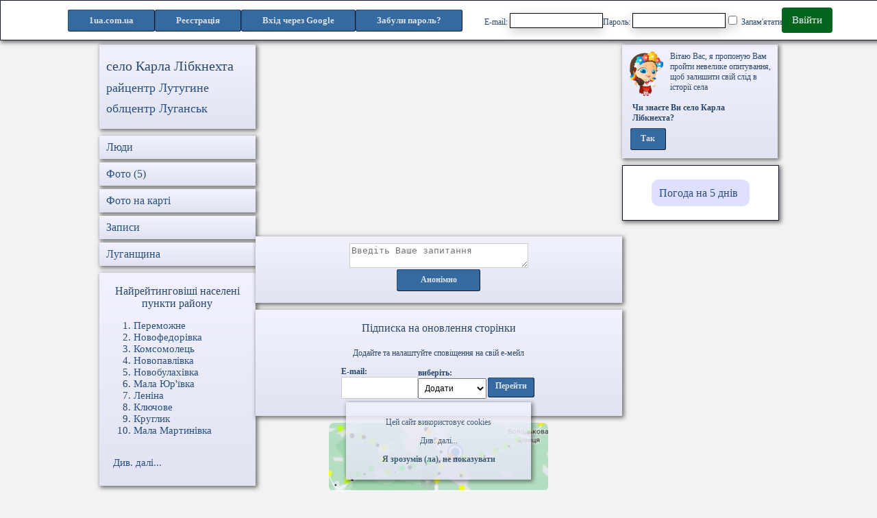

--- FILE ---
content_type: text/html; charset=UTF-8
request_url: http://1ua.com.ua/karla_libknekhta_of_luganschyna/ua
body_size: 11829
content:





<!doctype html>
<html  lang="uk">

<head>
    <meta charset="utf-8" />
    <meta name="viewport" content="width=device-width, initial-scale=1" />
    <meta name="csrf-token" content="80asVK0zGkrufU7mZGGJzA5lVPWSB3M3dOVUTwsD" />
    <meta name="description" content="Сторінка села люди, фото, відео, форум, новини, блог, цікаві статті" />
    <meta name="keywords" content="Село Карла Лібкнехта Луганської області форум, новини, в селі Карлі Лібкнехті, селом Карлом Лібкнехтою, селу Карлу Лібкнехту фото, люди, рейтинг, запитання, відповідь, цікаві статті села" />
    <meta name="robots" content="index,follow" />
    <meta name="facebook-domain-verification" content="x86v38nq0ps3jyiidq0ki4qg4g9mqu" />
    <meta property="og:image" content="" />
    <title>Село Карла Лібкнехта Луганської області - сайт громади: новини</title>
            <link rel="stylesheet" href="/css/app43.css">
        <link rel="icon" href="/favicon.ico" type="image/x-icon">
    <link rel="shortcut icon" href="/favicon.ico" type="image/x-icon">
	<link rel="canonical" href="" />

            <script src="/js/jquery-3.5.1.min.js"></script>
        </head>
<body>
    <script src="/js/allcities17.js" defer></script>




                    <div id="my_cookie" class="cookie fcom">
                <noindex>
                    <p>Цей сайт використовує cookies </p>
                    <div onclick="mem_arguem('more-cookies','less-cookies')" id="less-cookies">Див. далі...</div>
                    <div id="more-cookies" class="un-display"> для надання інформації, що найбільше відповідають вашим потребам, зберігаючи та накопичуючи інформацію про досвід користування сайтом.
                        <p> Також ця інформація дозволяє покращити та полегшити вам пошук інформації на нашому сайті.</p>
                        <p> <a href="/policy/ua"><strong>Політика конфіденційності</strong></a></p>
                    </div>
                    <p><span onclick=hid_cookie()><b>Я зрозумів (ла), не показувати </b></span></p>
                </noindex>
            </div>
        
    </div>



<header class="menu fcom0">
	
		<ul class="submenu intopmenu" >
			<li class="fcomblue hidblok min-text">
				<a href="/">1ua.com.ua</a>
			</li>
			<li class="fcomblue hidblokwide min-text">
				<a href="/">1ua</a>
			</li>
							<li class="fcomblue min-text">
					<a href="http://1ua.com.ua/register/ua">Реєстрація
                        
                    </a>
				</li>
										<li class="enter fcomblue min-text">
					<a href="http://1ua.com.ua/login/ua">Вхід</a>
				</li>
				<li class="hidblok-extra-wide fcomblue">

						<a href=/googleauth>Вхід через Google</a>
				</li>
									<li class="forgot-pwd fcomblue min-text">
						<a class="btn btn-link" href="http://1ua.com.ua/password/reset">
							<b>Забули пароль?</b>
						</a>
					</li>
									</ul>
					<div class="hidblok-extra-wide">
				<form method="POST" name=login3 action="/login">
					<input type="hidden" name="_token" value="80asVK0zGkrufU7mZGGJzA5lVPWSB3M3dOVUTwsD">					<div class=reg-form>
						<label class="box login-input">E-mail: <input id="email" size=18 maxlength=50 type="email" name="email" value="" required autocomplete="email" autofocus></label>
						<label class="box login-input">Пароль: <input id="password" size=18 maxlength=50 type="password" name="password" required autocomplete="current-password"></label>
						<label class="box"><input class="form-check-input" type="checkbox" name="remember" id="remember" > Запам&#039;ятати</label>
						<a class = "auth-button" href="javascript:document.forms.login3.submit();">Ввійти</a>
					</div>
				</form>
			</div>
			
</header>


<main style="margin-top: 65px;">

            
    





          



<section class="maxwide">
    <section class="cityuser1">

                <section class="fcom city-block centered">
            <h1>село Карла Лібкнехта</h1><h2>
                                    </h2>

            <h2><a href=/lutugino/ua>райцентр Лутугине</a></h2><h2><a href=/lugansk/ua>облцентр Луганськ</a></h2>        </section>
        <ul class="menu-list ">
            <li class="fcom menu-item">
                <a href="/sp24259">
                    <h3>Люди </h3>
                </a>
            </li>
            <li class="menu-item fcom">
                <a href="/karla_libknekhta_of_luganschyna/foto/ua/">
                    <h3>Фото (5)</h3>
                </a>
            </li>
            <li class="menu-item fcom">
                <a href="/mc24259">
                    <h3>Фото на карті</h3>
                </a>
            </li>
            <li class="menu-item fcom">
                <a href="/karla_libknekhta_of_luganschyna/forum/ua/0/0">
                    <h3>Записи </h3>
                </a>
            </li>
            <li class="menu-item fcom">
                <a href="/se13">
                    <h3>Луганщина</h3>
                </a>
            </li>
        </ul>

        

        <section class="fcom city-block">
        <h3><center>Найрейтинговіші населені пункти району</center></h3><ol class="city_rating"><li> <a href=/peremozhne_of_luganschyna/ua>Переможне</a> </li><li> <a href=/novofedorivka_of_luganschyna/ua>Новофедорівка</a> </li><li> <a href=/komsomolets/ua>Комсомолець</a> </li><li> <a href=/novopavlivka_of_luganschyna/ua>Новопавлівка</a> </li><li> <a href=/novobulakhivka/ua>Новобулахівка</a> </li><li> <a href=/mala_yuryivka/ua>Мала Юр'ївка</a> </li><li> <a href=/lenina/ua>Леніна</a> </li><li> <a href=/klyuchove_of_luganschyna/ua>Ключове</a> </li><li> <a href=/kruglyk_of_luganschyna/ua>Круглик</a> </li><li> <a href=/mala_martynivka/ua>Мала Мартинівка</a> </li></ol><br /><a class="city-rating-a" href=/sed521>Див. далі...</a><br /><br />
        </section>


        

    </section>




    <section class="cityuser2">

        <script async src="https://pagead2.googlesyndication.com/pagead/js/adsbygoogle.js?client=ca-pub-7495053896041990"
                crossorigin="anonymous"></script>
        <ins class="adsbygoogle"
             style="display:block; text-align:center;"
             data-ad-layout="in-article"
             data-ad-format="fluid"
             data-ad-client="ca-pub-7495053896041990"
             data-ad-slot="9818842788"></ins>
        <script>
            (adsbygoogle = window.adsbygoogle || []).push({});
        </script>

                    <section class="fcom city-center-block">
                <div id="question_in"> </div>
                <textarea ID=question rows=2 cols=30 placeholder="Введіть Ваше запитання" onFocus="clearss('question');"></textarea>
                <table><tr>
                                        <td class="fcomblue intop ind-button">
                        <a href=## onclick=question('anonim','24259','/question_inc') rel="noopener noreferrer"> Анонімно</a>
                    </td>
                </tr></table>
            </section>
        

                        <section class="fcom city-center-block">
            <h3>Підписка на оновлення сторінки</h3>
            <p>Додайте та налаштуйте сповіщення на свій е-мейл</p>

            <section id="sub-city">
                <label style="display: flex; flex-direction: column; align-items: flex-start" required autocomplete="email" autofocus>
                    <b>E-mail:</b>
                    <input type="text" id="Pmail" value="" size=14>
                </label>
                <label style="display: flex; flex-direction: column; align-items: flex-start">
                    <b>виберіть:</b>
                    <select id="mailnp">
                        <option value="/mailaddc">Додати</option>
                        <option value="/mailchangec">Налаштувати</option>
                        <option value="/maildelc">Видалити</option>
                    </select>
                </label>
                <input type="hidden" name="id" id="id" value="24259">
                <table><tr><td class="fcomblue intop short-button">
                            <a href="##" onclick="dataSelect()" rel="noopener noreferrer">
                                Перейти
                            </a>
                        </td></tr></table>
            </section>
            <div id=mailfield></div>
        </section>
        <a style="display: inline-block; margin-bottom: 10px; " 
        target="_blank" href="https://play.google.com/store/apps/details?id=com.syrovatko.saferoad">
            <video style="width: 320px; height: 100px; object-fit: cover; border-radius: 8px;" 
                autoplay loop muted>
                <source src="/storage/saferoad.mp4" type="video/mp4">
                Ваш браузер не підтримує відео.
            </video>
        </a>



        <section class="fcom city-center-block">
                <h3><a aria-label="Останні фото Карла Лібкнехта" href="/karla_libknekhta_of_luganschyna/foto/ua/">Останні фото</h3>
                <section class="city-center-foto">
                            <a href="nf7474488">
                                <div class="scale ccf-item fcom0">
                                    <img width="auto" height="100" alt="Карла Лібкнехта - Останні фото" src="https://1uacomua.s3.eu-central-003.backblazeb2.com/Photos/20141/7474488.jpg">
                                </div>
                            </a>
                        
                            <a href="nf7139132">
                                <div class="scale ccf-item fcom0">
                                    <img width="auto" height="100" alt="Карла Лібкнехта - Останні фото" src="https://1uacomua.s3.eu-central-003.backblazeb2.com/Photos/201311/7139132.jpg">
                                </div>
                            </a>
                        
                            <a href="nf7323030">
                                <div class="scale ccf-item fcom0">
                                    <img width="auto" height="100" alt="Карла Лібкнехта - Останні фото" src="https://1uacomua.s3.eu-central-003.backblazeb2.com/Photos/201311/7323030.jpg">
                                </div>
                            </a>
                        
                            <a href="nf7377033">
                                <div class="scale ccf-item fcom0">
                                    <img width="auto" height="100" alt="Карла Лібкнехта - Останні фото" src="https://1uacomua.s3.eu-central-003.backblazeb2.com/Photos/201311/7377033.jpg">
                                </div>
                            </a>
                        </section></section>

        <section class="fcom city-center-block">

            <div class="map-block">
                
                            <nav id="i148101" class="icon-blue icon" style=" margin-top: 112px; margin-left: 16px;"></nav>
                            <aside id="ont148101" class="aside-text" style=" margin-top: 90px; margin-left: 16px;">
                                Ключове
                            </aside>
                            <nav id="i24247" class="icon-blue icon" style=" margin-top: 258px; margin-left: 18px;"></nav>
                            <aside id="ont24247" class="aside-text" style=" margin-top: 236px; margin-left: 18px;">
                                Шовкова Протока
                            </aside>
                            <nav id="i504" class="icon-blue icon" style=" margin-top: 11px; margin-left: 18px;"></nav>
                            <aside id="ont504" class="aside-text" style=" margin-top: -11px; margin-left: 18px;">
                                Георгіївка
                            </aside>
                            <nav id="i24265" class="icon-blue icon" style=" margin-top: 171px; margin-left: 58px;"></nav>
                            <aside id="ont24265" class="aside-text" style=" margin-top: 149px; margin-left: 58px;">
                                Волнухине
                            </aside>
                            <nav id="i24270" class="icon-blue icon" style=" margin-top: 157px; margin-left: 81px;"></nav>
                            <aside id="ont24270" class="aside-text" style=" margin-top: 135px; margin-left: 81px;">
                                Новофедорівка
                            </aside>
                            <nav id="i24280" class="icon-blue icon" style=" margin-top: 92px; margin-left: 81px;"></nav>
                            <aside id="ont24280" class="aside-text" style=" margin-top: 70px; margin-left: 81px;">
                                Глафірівка
                            </aside>
                            <nav id="i24268" class="icon-blue icon" style=" margin-top: 165px; margin-left: 121px;"></nav>
                            <aside id="ont24268" class="aside-text" style=" margin-top: 143px; margin-left: 121px;">
                                Петро-Миколаївка
                            </aside>
                            <nav id="i24266" class="icon-blue icon" style=" margin-top: 154px; margin-left: 130px;"></nav>
                            <aside id="ont24266" class="aside-text" style=" margin-top: 132px; margin-left: 130px;">
                                Верхня Оріхівка
                            </aside>
                            <nav id="i24259" class="icon-blue icon" style=" margin-top: 189px; margin-left: 155px;"></nav>
                            <aside id="ont24259" class="aside-text" style=" margin-top: 167px; margin-left: 155px;">
                                <b>Карла Лібкнехта</b>
                            </aside>
                            <nav id="i148098" class="icon-blue icon" style=" margin-top: 73px; margin-left: 183px;"></nav>
                            <aside id="ont148098" class="aside-text" style=" margin-top: 51px; margin-left: 183px;">
                                Переможне
                            </aside>
                            <nav id="i24262" class="icon-blue icon" style=" margin-top: 173px; margin-left: 192px;"></nav>
                            <aside id="ont24262" class="aside-text" style=" margin-top: 151px; margin-left: 192px;">
                                П'ятигорівка
                            </aside>
                            <nav id="i148106" class="icon-blue icon" style=" margin-top: 350px; margin-left: 204px;"></nav>
                            <aside id="ont148106" class="aside-text" style=" margin-top: 328px; margin-left: 204px;">
                                Кам'янка
                            </aside>
                            <nav id="i24228" class="icon-blue icon" style=" margin-top: 373px; margin-left: 222px;"></nav>
                            <aside id="ont24228" class="aside-text" style=" margin-top: 351px; margin-left: 222px;">
                                Паліївка
                            </aside>
                            <nav id="i24257" class="icon-blue icon" style=" margin-top: 196px; margin-left: 224px;"></nav>
                            <aside id="ont24257" class="aside-text" style=" margin-top: 174px; margin-left: 224px;">
                                Першозванівка
                            </aside>
                            <nav id="i24250" class="icon-grey icon" style=" margin-top: 234px; margin-left: 285px;"></nav>
                            <aside id="ont24250" class="aside-text" style=" margin-top: 212px; margin-left: 285px;">
                                Глибоке
                            </aside>
                            <nav id="i24243" class="icon-grey icon" style=" margin-top: 263px; margin-left: 301px;"></nav>
                            <aside id="ont24243" class="aside-text" style=" margin-top: 241px; margin-left: 301px;">
                                Красний Яр
                            </aside>                <section id=main2 class="city-map">
                    <img src="/images/360x390.png" width=360 height=390 alt="карта місцевості" useMap=#Map2>
                    <map name=Map2>
                        
                            <area onmouseover="act(148101, 'icon-blue')" onmouseout="inact(148101, 'icon-blue')" shape=circle coords=21,117,11 href=/klyuchove_of_luganschyna/ua>
                            <area onmouseover="act(24247, 'icon-blue')" onmouseout="inact(24247, 'icon-blue')" shape=circle coords=23,263,11 href=/shovkova_protoka/ua>
                            <area onmouseover="act(504, 'icon-blue')" onmouseout="inact(504, 'icon-blue')" shape=circle coords=23,16,11 href=/georgiyivka/ua>
                            <area onmouseover="act(24265, 'icon-blue')" onmouseout="inact(24265, 'icon-blue')" shape=circle coords=63,176,11 href=/volnukhyne/ua>
                            <area onmouseover="act(24270, 'icon-blue')" onmouseout="inact(24270, 'icon-blue')" shape=circle coords=86,162,11 href=/novofedorivka_of_luganschyna/ua>
                            <area onmouseover="act(24280, 'icon-blue')" onmouseout="inact(24280, 'icon-blue')" shape=circle coords=86,97,11 href=/glafirivka/ua>
                            <area onmouseover="act(24268, 'icon-blue')" onmouseout="inact(24268, 'icon-blue')" shape=circle coords=126,170,11 href=/petro-mykolayivka/ua>
                            <area onmouseover="act(24266, 'icon-blue')" onmouseout="inact(24266, 'icon-blue')" shape=circle coords=135,159,11 href=/verkhnya_orikhivka/ua>
                            <area onmouseover="act(24259, 'icon-blue')" onmouseout="inact(24259, 'icon-blue')" shape=circle coords=160,194,11 href=/karla_libknekhta_of_luganschyna/ua>
                            <area onmouseover="act(148098, 'icon-blue')" onmouseout="inact(148098, 'icon-blue')" shape=circle coords=188,78,11 href=/peremozhne_of_luganschyna/ua>
                            <area onmouseover="act(24262, 'icon-blue')" onmouseout="inact(24262, 'icon-blue')" shape=circle coords=197,178,11 href=/pyatygorivka/ua>
                            <area onmouseover="act(148106, 'icon-blue')" onmouseout="inact(148106, 'icon-blue')" shape=circle coords=209,355,11 href=/kamyanka_in_luganschyna/ua>
                            <area onmouseover="act(24228, 'icon-blue')" onmouseout="inact(24228, 'icon-blue')" shape=circle coords=227,378,11 href=/paliyivka_of_luganschyna/ua>
                            <area onmouseover="act(24257, 'icon-blue')" onmouseout="inact(24257, 'icon-blue')" shape=circle coords=229,201,11 href=/pershozvanivka/ua>
                            <area onmouseover="act(24250, 'icon-grey')" onmouseout="inact(24250, 'icon-grey')" shape=circle coords=290,239,11 href=/glyboke_of_luganschyna/ua>
                            <area onmouseover="act(24243, 'icon-grey')" onmouseout="inact(24243, 'icon-grey')" shape=circle coords=306,268,11 href=/krasnyy_jar_of_luganschyna/ua>                    </map>
                </section>
            </div>

        </section>

        <script async src="https://pagead2.googlesyndication.com/pagead/js/adsbygoogle.js?client=ca-pub-7495053896041990"
                crossorigin="anonymous"></script>
        <ins class="adsbygoogle"
             style="display:block; text-align:center;"
             data-ad-layout="in-article"
             data-ad-format="fluid"
             data-ad-client="ca-pub-7495053896041990"
             data-ad-slot="9818842788"></ins>
        <script>
            (adsbygoogle = window.adsbygoogle || []).push({});
        </script>

        
    <script async src="https://pagead2.googlesyndication.com/pagead/js/adsbygoogle.js?client=ca-pub-7495053896041990"
            crossorigin="anonymous"></script>
    <ins class="adsbygoogle"
         style="display:block; text-align:center;"
         data-ad-layout="in-article"
         data-ad-format="fluid"
         data-ad-client="ca-pub-7495053896041990"
         data-ad-slot="9818842788"></ins>
    <script>
        (adsbygoogle = window.adsbygoogle || []).push({});
    </script>

    






    <section id="mem">
                 <ul class="forum-menu">
                     <li class="fcom forum-menu-item w39 colored" onclick="mem(24259,521,'%^&@#',1,'Desc');">
                         <b>Питання-відповіді</b>
                     </li>
                     <li class="fcom forum-menu-item w22 colored" onclick="mem(24259,521,'*&^@72438484',1,'Desc');">
                         <b>Інтерв'ю</b>
                     </li>
                     <li class="fcom forum-menu-item w39 colored" onclick="mem(24259,521,'',1,'Asc');">
                         <b>Зворотнє сортування</b>
                     </li>
                 </ul>
                <section id="mbpvp" class="fcom city-center-forum">
    <table style="maxwidth: 100%;"><tr><td>  <noindex><a href=https://www.dsnews.ua/ukr/politics/rosiyani-spalili-oryeshnikom-povne-zibrannya-tvoriv-lenina-09012026-449502 target=_blank>Росіяни спалили "Орєшником" повне зібрання творів Леніна у підвалі</a><br />  <br /></noindex></td></tr></table>
    <section class="mem-menu">
        <p>9 січня 2026</p>
                <div id="d1269888def" class="" style="display: flex; gap: 10px; align-items: center;">
        
            <div class=hidblok>
                <a href=## onclick=rate_addm('d1269888def',1269888,1) onMouseOver="return ch(1,51127905,0)"; onMouseOut="return ch(1,51127905,1)"; rel="noopener noreferrer"><img alt="оцінка запису: 1" src="/off.png" name=i51127906 width=13 height=13></a><a href=## onclick=rate_addm('d1269888def',1269888,2) onMouseOver="return ch(2,51127905,0)"; onMouseOut="return ch(2,51127905,1)"; rel="noopener noreferrer"><img alt="оцінка запису: 2" src="/off.png" name=i51127907 width=13 height=13></a><a href=## onclick=rate_addm('d1269888def',1269888,3) onMouseOver="return ch(3,51127905,0)"; onMouseOut="return ch(3,51127905,1)"; rel="noopener noreferrer"><img alt="оцінка запису: 3" src="/off.png" name=i51127908 width=13 height=13></a><a href=## onclick=rate_addm('d1269888def',1269888,4) onMouseOver="return ch(4,51127905,0)"; onMouseOut="return ch(4,51127905,1)"; rel="noopener noreferrer"><img alt="оцінка запису: 4" src="/off.png" name=i51127909 width=13 height=13></a><a href=## onclick=rate_addm('d1269888def',1269888,5) onMouseOver="return ch(5,51127905,0)"; onMouseOut="return ch(5,51127905,1)"; rel="noopener noreferrer"><img alt="оцінка запису: 5" src="/off.png" name=i51127910 width=13 height=13></a>
            </div>
            <div class=hidblokwide>
                <a href=## onclick=rate_addm('d1269888def',1269888,5) onMouseOver="return ch2(5,51127905,0)"; onMouseOut="return ch2(5,51127905,1)"; rel="noopener noreferrer"><img alt="оцінка запису: 5" src="/offm.png" name=im51127910 width=25 height=25></a>
            </div>
            <a href=## onclick=rate_hm('r1269888def',1269888) rel="noopener noreferrer"> (0|0)</a>
        </div>

        
    </section>
     <div id="r1269888def"></div><section id="mbpvp" class="com-block"><section id="din1269888" style="margin-left: 10px; max-width: 300px; overflow: hidden; "></section></section>
</section>


<section id="mqjzn" class="fcom city-center-forum">
    <table style="maxwidth: 100%;"><tr><td>  <noindex><a href=https://realgazeta.com.ua/okupanty-rozshyriuiut-luhansk-fabrychne-i-rokoshne-pryiednaly-do-mista/ target=_blank>Окупанти “розширюють” Луганськ: Фабричне і Рокошне приєднали до міста</a><br />  <br /></noindex></td></tr></table>
    <section class="mem-menu">
        <p>4 грудня 2025</p>
                <div id="d1264244def" class="" style="display: flex; gap: 10px; align-items: center;">
        
            <div class=hidblok>
                <a href=## onclick=rate_addm('d1264244def',1264244,1) onMouseOver="return ch(1,74645656,0)"; onMouseOut="return ch(1,74645656,1)"; rel="noopener noreferrer"><img alt="оцінка запису: 1" src="/off.png" name=i74645657 width=13 height=13></a><a href=## onclick=rate_addm('d1264244def',1264244,2) onMouseOver="return ch(2,74645656,0)"; onMouseOut="return ch(2,74645656,1)"; rel="noopener noreferrer"><img alt="оцінка запису: 2" src="/off.png" name=i74645658 width=13 height=13></a><a href=## onclick=rate_addm('d1264244def',1264244,3) onMouseOver="return ch(3,74645656,0)"; onMouseOut="return ch(3,74645656,1)"; rel="noopener noreferrer"><img alt="оцінка запису: 3" src="/off.png" name=i74645659 width=13 height=13></a><a href=## onclick=rate_addm('d1264244def',1264244,4) onMouseOver="return ch(4,74645656,0)"; onMouseOut="return ch(4,74645656,1)"; rel="noopener noreferrer"><img alt="оцінка запису: 4" src="/off.png" name=i74645660 width=13 height=13></a><a href=## onclick=rate_addm('d1264244def',1264244,5) onMouseOver="return ch(5,74645656,0)"; onMouseOut="return ch(5,74645656,1)"; rel="noopener noreferrer"><img alt="оцінка запису: 5" src="/off.png" name=i74645661 width=13 height=13></a>
            </div>
            <div class=hidblokwide>
                <a href=## onclick=rate_addm('d1264244def',1264244,5) onMouseOver="return ch2(5,74645656,0)"; onMouseOut="return ch2(5,74645656,1)"; rel="noopener noreferrer"><img alt="оцінка запису: 5" src="/offm.png" name=im74645661 width=25 height=25></a>
            </div>
            <a href=## onclick=rate_hm('r1264244def',1264244) rel="noopener noreferrer"> (0|0)</a>
        </div>

        
    </section>
     <div id="r1264244def"></div><section id="mqjzn" class="com-block"><section id="din1264244" style="margin-left: 10px; max-width: 300px; overflow: hidden; "></section></section>
</section>


<section id="mktyi" class="fcom city-center-forum">
    <table style="maxwidth: 100%;"><tr><td>  <noindex><a href=https://farvatermedia.com/news/v-okupovanomu-lutuhynomu-hirnyky-misiatsiamy-ne-otrymuiut-zarplatu-khoch-shakhta-distala-pozyku/ target=_blank>В окупованому Лутугиному гірники місяцями не отримують зарплату, хоч шахта дістала позику</a><br />  <br /></noindex></td></tr></table>
    <section class="mem-menu">
        <p>6 листопада 2025</p>
                <div id="d1259606def" class="" style="display: flex; gap: 10px; align-items: center;">
        
            <div class=hidblok>
                <a href=## onclick=rate_addm('d1259606def',1259606,1) onMouseOver="return ch(1,65580991,0)"; onMouseOut="return ch(1,65580991,1)"; rel="noopener noreferrer"><img alt="оцінка запису: 1" src="/off.png" name=i65580992 width=13 height=13></a><a href=## onclick=rate_addm('d1259606def',1259606,2) onMouseOver="return ch(2,65580991,0)"; onMouseOut="return ch(2,65580991,1)"; rel="noopener noreferrer"><img alt="оцінка запису: 2" src="/off.png" name=i65580993 width=13 height=13></a><a href=## onclick=rate_addm('d1259606def',1259606,3) onMouseOver="return ch(3,65580991,0)"; onMouseOut="return ch(3,65580991,1)"; rel="noopener noreferrer"><img alt="оцінка запису: 3" src="/off.png" name=i65580994 width=13 height=13></a><a href=## onclick=rate_addm('d1259606def',1259606,4) onMouseOver="return ch(4,65580991,0)"; onMouseOut="return ch(4,65580991,1)"; rel="noopener noreferrer"><img alt="оцінка запису: 4" src="/off.png" name=i65580995 width=13 height=13></a><a href=## onclick=rate_addm('d1259606def',1259606,5) onMouseOver="return ch(5,65580991,0)"; onMouseOut="return ch(5,65580991,1)"; rel="noopener noreferrer"><img alt="оцінка запису: 5" src="/off.png" name=i65580996 width=13 height=13></a>
            </div>
            <div class=hidblokwide>
                <a href=## onclick=rate_addm('d1259606def',1259606,5) onMouseOver="return ch2(5,65580991,0)"; onMouseOut="return ch2(5,65580991,1)"; rel="noopener noreferrer"><img alt="оцінка запису: 5" src="/offm.png" name=im65580996 width=25 height=25></a>
            </div>
            <a href=## onclick=rate_hm('r1259606def',1259606) rel="noopener noreferrer"> (0|0)</a>
        </div>

        
    </section>
     <div id="r1259606def"></div><section id="mktyi" class="com-block"><section id="din1259606" style="margin-left: 10px; max-width: 300px; overflow: hidden; "></section></section>
</section>


<section id="mhkgh" class="fcom city-center-forum">
    <table style="maxwidth: 100%;"><tr><td>  <noindex><a href=https://farvatermedia.com/news/rosiiski-obitsianky-modernizatsii-shakhty-pid-lutuhynym-znovu-vyiavylysia-fiktsiieiu/ target=_blank>Російські обіцянки модернізації шахти під Лутугиним знову виявилися фікцією</a><br />  <br /></noindex></td></tr></table>
    <section class="mem-menu">
        <p>31 жовтня 2025</p>
                <div id="d1258548def" class="" style="display: flex; gap: 10px; align-items: center;">
        
            <div class=hidblok>
                <a href=## onclick=rate_addm('d1258548def',1258548,1) onMouseOver="return ch(1,56107668,0)"; onMouseOut="return ch(1,56107668,1)"; rel="noopener noreferrer"><img alt="оцінка запису: 1" src="/off.png" name=i56107669 width=13 height=13></a><a href=## onclick=rate_addm('d1258548def',1258548,2) onMouseOver="return ch(2,56107668,0)"; onMouseOut="return ch(2,56107668,1)"; rel="noopener noreferrer"><img alt="оцінка запису: 2" src="/off.png" name=i56107670 width=13 height=13></a><a href=## onclick=rate_addm('d1258548def',1258548,3) onMouseOver="return ch(3,56107668,0)"; onMouseOut="return ch(3,56107668,1)"; rel="noopener noreferrer"><img alt="оцінка запису: 3" src="/off.png" name=i56107671 width=13 height=13></a><a href=## onclick=rate_addm('d1258548def',1258548,4) onMouseOver="return ch(4,56107668,0)"; onMouseOut="return ch(4,56107668,1)"; rel="noopener noreferrer"><img alt="оцінка запису: 4" src="/off.png" name=i56107672 width=13 height=13></a><a href=## onclick=rate_addm('d1258548def',1258548,5) onMouseOver="return ch(5,56107668,0)"; onMouseOut="return ch(5,56107668,1)"; rel="noopener noreferrer"><img alt="оцінка запису: 5" src="/off.png" name=i56107673 width=13 height=13></a>
            </div>
            <div class=hidblokwide>
                <a href=## onclick=rate_addm('d1258548def',1258548,5) onMouseOver="return ch2(5,56107668,0)"; onMouseOut="return ch2(5,56107668,1)"; rel="noopener noreferrer"><img alt="оцінка запису: 5" src="/offm.png" name=im56107673 width=25 height=25></a>
            </div>
            <a href=## onclick=rate_hm('r1258548def',1258548) rel="noopener noreferrer"> (0|0)</a>
        </div>

        
    </section>
     <div id="r1258548def"></div><section id="mhkgh" class="com-block"><section id="din1258548" style="margin-left: 10px; max-width: 300px; overflow: hidden; "></section></section>
</section>


<section id="mdgjk" class="fcom city-center-forum">
    <table style="maxwidth: 100%;"><tr><td>  <noindex><a href=https://v-variant.com.ua/v-okupovanomu-lutughinomu-nie-riemontuvatimut-vodoprovid-shchonaimienshie-do-2027-roku/ target=_blank>В окупованому Лутугиному не ремонтуватимуть водопровід щонайменше до 2027 року</a><br />  <br /><a href=https://farvatermedia.com/news/okupovane-lutuhyne-zalyshylos-bez-vody-zaharbnyky-planuiut-pochaty-remont-lyshe-u-2027/ target=_blank>Окуповане Лутугине залишилось без води – загарбники планують почати ремонт лише у 2027</a><br />  <br /></noindex></td></tr></table>
    <section class="mem-menu">
        <p>16 вересня 2025</p>
                <div id="d1251893def" class="" style="display: flex; gap: 10px; align-items: center;">
        
            <div class=hidblok>
                <a href=## onclick=rate_addm('d1251893def',1251893,1) onMouseOver="return ch(1,23513488,0)"; onMouseOut="return ch(1,23513488,1)"; rel="noopener noreferrer"><img alt="оцінка запису: 1" src="/off.png" name=i23513489 width=13 height=13></a><a href=## onclick=rate_addm('d1251893def',1251893,2) onMouseOver="return ch(2,23513488,0)"; onMouseOut="return ch(2,23513488,1)"; rel="noopener noreferrer"><img alt="оцінка запису: 2" src="/off.png" name=i23513490 width=13 height=13></a><a href=## onclick=rate_addm('d1251893def',1251893,3) onMouseOver="return ch(3,23513488,0)"; onMouseOut="return ch(3,23513488,1)"; rel="noopener noreferrer"><img alt="оцінка запису: 3" src="/off.png" name=i23513491 width=13 height=13></a><a href=## onclick=rate_addm('d1251893def',1251893,4) onMouseOver="return ch(4,23513488,0)"; onMouseOut="return ch(4,23513488,1)"; rel="noopener noreferrer"><img alt="оцінка запису: 4" src="/off.png" name=i23513492 width=13 height=13></a><a href=## onclick=rate_addm('d1251893def',1251893,5) onMouseOver="return ch(5,23513488,0)"; onMouseOut="return ch(5,23513488,1)"; rel="noopener noreferrer"><img alt="оцінка запису: 5" src="/off.png" name=i23513493 width=13 height=13></a>
            </div>
            <div class=hidblokwide>
                <a href=## onclick=rate_addm('d1251893def',1251893,5) onMouseOver="return ch2(5,23513488,0)"; onMouseOut="return ch2(5,23513488,1)"; rel="noopener noreferrer"><img alt="оцінка запису: 5" src="/offm.png" name=im23513493 width=25 height=25></a>
            </div>
            <a href=## onclick=rate_hm('r1251893def',1251893) rel="noopener noreferrer"> (0|0)</a>
        </div>

        
    </section>
     <div id="r1251893def"></div><section id="mdgjk" class="com-block"><section id="din1251893" style="margin-left: 10px; max-width: 300px; overflow: hidden; "></section></section>
</section>


<section id="mksgf" class="fcom city-center-forum">
    <table style="maxwidth: 100%;"><tr><td>  <noindex><a href=https://vchaspik.ua/node/589772 target=_blank>Героїчний "Фенікс" зупинив комбінований штурм РФ під Білогорівкою</a><br />  <br /></noindex></td></tr></table>
    <section class="mem-menu">
        <p>28 липня 2025</p>
                <div id="d1243300def" class="" style="display: flex; gap: 10px; align-items: center;">
        
            <div class=hidblok>
                <a href=## onclick=rate_addm('d1243300def',1243300,1) onMouseOver="return ch(1,66491057,0)"; onMouseOut="return ch(1,66491057,1)"; rel="noopener noreferrer"><img alt="оцінка запису: 1" src="/off.png" name=i66491058 width=13 height=13></a><a href=## onclick=rate_addm('d1243300def',1243300,2) onMouseOver="return ch(2,66491057,0)"; onMouseOut="return ch(2,66491057,1)"; rel="noopener noreferrer"><img alt="оцінка запису: 2" src="/off.png" name=i66491059 width=13 height=13></a><a href=## onclick=rate_addm('d1243300def',1243300,3) onMouseOver="return ch(3,66491057,0)"; onMouseOut="return ch(3,66491057,1)"; rel="noopener noreferrer"><img alt="оцінка запису: 3" src="/off.png" name=i66491060 width=13 height=13></a><a href=## onclick=rate_addm('d1243300def',1243300,4) onMouseOver="return ch(4,66491057,0)"; onMouseOut="return ch(4,66491057,1)"; rel="noopener noreferrer"><img alt="оцінка запису: 4" src="/off.png" name=i66491061 width=13 height=13></a><a href=## onclick=rate_addm('d1243300def',1243300,5) onMouseOver="return ch(5,66491057,0)"; onMouseOut="return ch(5,66491057,1)"; rel="noopener noreferrer"><img alt="оцінка запису: 5" src="/off.png" name=i66491062 width=13 height=13></a>
            </div>
            <div class=hidblokwide>
                <a href=## onclick=rate_addm('d1243300def',1243300,5) onMouseOver="return ch2(5,66491057,0)"; onMouseOut="return ch2(5,66491057,1)"; rel="noopener noreferrer"><img alt="оцінка запису: 5" src="/offm.png" name=im66491062 width=25 height=25></a>
            </div>
            <a href=## onclick=rate_hm('r1243300def',1243300) rel="noopener noreferrer"> (0|0)</a>
        </div>

        
    </section>
     <div id="r1243300def"></div><section id="mksgf" class="com-block"><section id="din1243300" style="margin-left: 10px; max-width: 300px; overflow: hidden; "></section></section>
</section>


<section id="mjtuf" class="fcom city-center-forum">
    <table style="maxwidth: 100%;"><tr><td>  <noindex><a href=https://www.ukrinform.ua/rubric-ato/4019181-prikordonniki-brigadi-pomsta-vidbili-rosijskij-sturm-pid-bilogorivkou.html target=_blank>Прикордонники бригади «Помста» відбили російський штурм під Білогорівкою</a><br />  <br /><a href=https://novosti.dn.ua/news/402515-pid-bilogorivkoyu-prykordonnyky-vidbyly-kombinovanyj-shturm-rosijskyh-vijsk target=_blank>Під Білогорівкою прикордонники відбили комбінований штурм російських військ</a><br />  <br /><a href=https://www.rbc.ua/rus/news/shansiv-vtechu-prikordonniki-rozbili-voroga-1753533184.html target=_blank>Без шансів на втечу: прикордонники розбили ворога під час штурму під Білогорівкою</a><br />  <br /></noindex></td></tr></table>
    <section class="mem-menu">
        <p>26 липня 2025</p>
                <div id="d1242918def" class="" style="display: flex; gap: 10px; align-items: center;">
        
            <div class=hidblok>
                <a href=## onclick=rate_addm('d1242918def',1242918,1) onMouseOver="return ch(1,90346051,0)"; onMouseOut="return ch(1,90346051,1)"; rel="noopener noreferrer"><img alt="оцінка запису: 1" src="/off.png" name=i90346052 width=13 height=13></a><a href=## onclick=rate_addm('d1242918def',1242918,2) onMouseOver="return ch(2,90346051,0)"; onMouseOut="return ch(2,90346051,1)"; rel="noopener noreferrer"><img alt="оцінка запису: 2" src="/off.png" name=i90346053 width=13 height=13></a><a href=## onclick=rate_addm('d1242918def',1242918,3) onMouseOver="return ch(3,90346051,0)"; onMouseOut="return ch(3,90346051,1)"; rel="noopener noreferrer"><img alt="оцінка запису: 3" src="/off.png" name=i90346054 width=13 height=13></a><a href=## onclick=rate_addm('d1242918def',1242918,4) onMouseOver="return ch(4,90346051,0)"; onMouseOut="return ch(4,90346051,1)"; rel="noopener noreferrer"><img alt="оцінка запису: 4" src="/off.png" name=i90346055 width=13 height=13></a><a href=## onclick=rate_addm('d1242918def',1242918,5) onMouseOver="return ch(5,90346051,0)"; onMouseOut="return ch(5,90346051,1)"; rel="noopener noreferrer"><img alt="оцінка запису: 5" src="/off.png" name=i90346056 width=13 height=13></a>
            </div>
            <div class=hidblokwide>
                <a href=## onclick=rate_addm('d1242918def',1242918,5) onMouseOver="return ch2(5,90346051,0)"; onMouseOut="return ch2(5,90346051,1)"; rel="noopener noreferrer"><img alt="оцінка запису: 5" src="/offm.png" name=im90346056 width=25 height=25></a>
            </div>
            <a href=## onclick=rate_hm('r1242918def',1242918) rel="noopener noreferrer"> (0|0)</a>
        </div>

        
    </section>
     <div id="r1242918def"></div><section id="mjtuf" class="com-block"><section id="din1242918" style="margin-left: 10px; max-width: 300px; overflow: hidden; "></section></section>
</section>


<section id="mnwgh" class="fcom city-center-forum">
    <table style="maxwidth: 100%;"><tr><td>  <noindex><a href=https://www.ostro.org/news/okupanty-povidomlyayut-pro-zonu-nestabilnogo-kontrolyu-na-terytoriyi-vid-bilogorivky-do-serebryanky-i527237 target=_blank>Окупанти повідомляють про "зону нестабільного контролю" на території від Білогорівки до Серебрянки</a><br />  <br /></noindex></td></tr></table>
    <section class="mem-menu">
        <p>19 липня 2025</p>
                <div id="d1241695def" class="" style="display: flex; gap: 10px; align-items: center;">
        
            <div class=hidblok>
                <a href=## onclick=rate_addm('d1241695def',1241695,1) onMouseOver="return ch(1,23083311,0)"; onMouseOut="return ch(1,23083311,1)"; rel="noopener noreferrer"><img alt="оцінка запису: 1" src="/off.png" name=i23083312 width=13 height=13></a><a href=## onclick=rate_addm('d1241695def',1241695,2) onMouseOver="return ch(2,23083311,0)"; onMouseOut="return ch(2,23083311,1)"; rel="noopener noreferrer"><img alt="оцінка запису: 2" src="/off.png" name=i23083313 width=13 height=13></a><a href=## onclick=rate_addm('d1241695def',1241695,3) onMouseOver="return ch(3,23083311,0)"; onMouseOut="return ch(3,23083311,1)"; rel="noopener noreferrer"><img alt="оцінка запису: 3" src="/off.png" name=i23083314 width=13 height=13></a><a href=## onclick=rate_addm('d1241695def',1241695,4) onMouseOver="return ch(4,23083311,0)"; onMouseOut="return ch(4,23083311,1)"; rel="noopener noreferrer"><img alt="оцінка запису: 4" src="/off.png" name=i23083315 width=13 height=13></a><a href=## onclick=rate_addm('d1241695def',1241695,5) onMouseOver="return ch(5,23083311,0)"; onMouseOut="return ch(5,23083311,1)"; rel="noopener noreferrer"><img alt="оцінка запису: 5" src="/off.png" name=i23083316 width=13 height=13></a>
            </div>
            <div class=hidblokwide>
                <a href=## onclick=rate_addm('d1241695def',1241695,5) onMouseOver="return ch2(5,23083311,0)"; onMouseOut="return ch2(5,23083311,1)"; rel="noopener noreferrer"><img alt="оцінка запису: 5" src="/offm.png" name=im23083316 width=25 height=25></a>
            </div>
            <a href=## onclick=rate_hm('r1241695def',1241695) rel="noopener noreferrer"> (0|0)</a>
        </div>

        
    </section>
     <div id="r1241695def"></div><section id="mnwgh" class="com-block"><section id="din1241695" style="margin-left: 10px; max-width: 300px; overflow: hidden; "></section></section>
</section>


<section id="mzmfj" class="fcom city-center-forum">
    <table style="maxwidth: 100%;"><tr><td>  <noindex><a href=https://novosti.dn.ua/news/401745-ukrayinska-armiya-kontrolyuye-deyaki-pozytsiyi-u-bilogorivtsi-u-zsu-rozpovily-pro-sytuatsiyu-u target=_blank>Українська армія контролює деякі позиції у Білогорівці: у ЗСУ розповіли про ситуацію у селищі</a><br />  <br /></noindex></td></tr></table>
    <section class="mem-menu">
        <p>16 липня 2025</p>
                <div id="d1241252def" class="" style="display: flex; gap: 10px; align-items: center;">
        
            <div class=hidblok>
                <a href=## onclick=rate_addm('d1241252def',1241252,1) onMouseOver="return ch(1,83855083,0)"; onMouseOut="return ch(1,83855083,1)"; rel="noopener noreferrer"><img alt="оцінка запису: 1" src="/off.png" name=i83855084 width=13 height=13></a><a href=## onclick=rate_addm('d1241252def',1241252,2) onMouseOver="return ch(2,83855083,0)"; onMouseOut="return ch(2,83855083,1)"; rel="noopener noreferrer"><img alt="оцінка запису: 2" src="/off.png" name=i83855085 width=13 height=13></a><a href=## onclick=rate_addm('d1241252def',1241252,3) onMouseOver="return ch(3,83855083,0)"; onMouseOut="return ch(3,83855083,1)"; rel="noopener noreferrer"><img alt="оцінка запису: 3" src="/off.png" name=i83855086 width=13 height=13></a><a href=## onclick=rate_addm('d1241252def',1241252,4) onMouseOver="return ch(4,83855083,0)"; onMouseOut="return ch(4,83855083,1)"; rel="noopener noreferrer"><img alt="оцінка запису: 4" src="/off.png" name=i83855087 width=13 height=13></a><a href=## onclick=rate_addm('d1241252def',1241252,5) onMouseOver="return ch(5,83855083,0)"; onMouseOut="return ch(5,83855083,1)"; rel="noopener noreferrer"><img alt="оцінка запису: 5" src="/off.png" name=i83855088 width=13 height=13></a>
            </div>
            <div class=hidblokwide>
                <a href=## onclick=rate_addm('d1241252def',1241252,5) onMouseOver="return ch2(5,83855083,0)"; onMouseOut="return ch2(5,83855083,1)"; rel="noopener noreferrer"><img alt="оцінка запису: 5" src="/offm.png" name=im83855088 width=25 height=25></a>
            </div>
            <a href=## onclick=rate_hm('r1241252def',1241252) rel="noopener noreferrer"> (0|0)</a>
        </div>

        
    </section>
     <div id="r1241252def"></div><section id="mzmfj" class="com-block"><section id="din1241252" style="margin-left: 10px; max-width: 300px; overflow: hidden; "></section></section>
</section>


<section id="mlrpl" class="fcom city-center-forum">
    <table style="maxwidth: 100%;"><tr><td>  <noindex><a href=https://www.ukr.net/cluster/luhansk/Rosijski_vijska_majzhe_povnistju_zahopili_Bilogorivku_Luganskoji_oblasti_ZMI-66205360.html target=_blank>Російські війська майже повністю захопили Білогорівку Луганської області - ЗМІ</a><br />  <br /></noindex></td></tr></table>
    <section class="mem-menu">
        <p>15 липня 2025</p>
                <div id="d1240970def" class="" style="display: flex; gap: 10px; align-items: center;">
        
            <div class=hidblok>
                <a href=## onclick=rate_addm('d1240970def',1240970,1) onMouseOver="return ch(1,13166977,0)"; onMouseOut="return ch(1,13166977,1)"; rel="noopener noreferrer"><img alt="оцінка запису: 1" src="/off.png" name=i13166978 width=13 height=13></a><a href=## onclick=rate_addm('d1240970def',1240970,2) onMouseOver="return ch(2,13166977,0)"; onMouseOut="return ch(2,13166977,1)"; rel="noopener noreferrer"><img alt="оцінка запису: 2" src="/off.png" name=i13166979 width=13 height=13></a><a href=## onclick=rate_addm('d1240970def',1240970,3) onMouseOver="return ch(3,13166977,0)"; onMouseOut="return ch(3,13166977,1)"; rel="noopener noreferrer"><img alt="оцінка запису: 3" src="/off.png" name=i13166980 width=13 height=13></a><a href=## onclick=rate_addm('d1240970def',1240970,4) onMouseOver="return ch(4,13166977,0)"; onMouseOut="return ch(4,13166977,1)"; rel="noopener noreferrer"><img alt="оцінка запису: 4" src="/off.png" name=i13166981 width=13 height=13></a><a href=## onclick=rate_addm('d1240970def',1240970,5) onMouseOver="return ch(5,13166977,0)"; onMouseOut="return ch(5,13166977,1)"; rel="noopener noreferrer"><img alt="оцінка запису: 5" src="/off.png" name=i13166982 width=13 height=13></a>
            </div>
            <div class=hidblokwide>
                <a href=## onclick=rate_addm('d1240970def',1240970,5) onMouseOver="return ch2(5,13166977,0)"; onMouseOut="return ch2(5,13166977,1)"; rel="noopener noreferrer"><img alt="оцінка запису: 5" src="/offm.png" name=im13166982 width=25 height=25></a>
            </div>
            <a href=## onclick=rate_hm('r1240970def',1240970) rel="noopener noreferrer"> (0|0)</a>
        </div>

        
    </section>
     <div id="r1240970def"></div><section id="mlrpl" class="com-block"><section id="din1240970" style="margin-left: 10px; max-width: 300px; overflow: hidden; "></section></section>
</section>


<ul class="forum-menu" id=fnext2>
                         <li class="fcombold forum-menu-item w100" onMouseOver=mem(24259,521,'',2,'Desc'); onClick=mem(24259,521,'',2,'Desc');">
                             <b>Див. далі...</b>
                         </li>
                     </ul></section>






        <ul><li class="fcom city-center-forum colored pointed" style="margin-top: 35px" onClick="document.location='/karla_libknekhta_of_luganschyna/ua/coronovirus'">
                    <h3>
COVID-19 в Карлі Лібкнехті, останні повідомлення, дані та поради для мешканців України.
</h3>

COVID-19, що називається коронавірусом, є серйозною небезпекою для...
            </li><li class="fcom city-center-forum colored pointed"  onClick="document.location='/karla_libknekhta_of_luganschyna/ua/scholarship'">
                    <h3>
Можливості для студентів Карла Лібкнехти: грошова винагорода та перспективи для майбутнього
</h3>

Соціальний проект "Scholarship в Україні" запустив вже VI конкурс...
            </li><li class="fcom city-center-forum colored pointed"  onClick="document.location='/karla_libknekhta_of_luganschyna/ua/db_debt'">
                    <h3>
Єдиний реєстр боржників Карла Лібкнехти
</h3>

Ми живемо вже в третьому десятилітті 21-го століття і питання відкритої інформації сприймається як цілком...
            </li><li class="fcom city-center-forum colored pointed"  onClick="document.location='/karla_libknekhta_of_luganschyna/ua/wim'">
                    <h3>
Автодор карає порушників Карла Лібкнехти
</h3>

<a href=http://wim.in.ua target=_blank><b>Weight in motion</b></a> перекладається умовно «Вага в русі». Це сервіс від Укравтодору, покликаний...
            </li><li class="fcom city-center-forum colored pointed"  onClick="document.location='/karla_libknekhta_of_luganschyna/ua/notary'">
                    <h3>
Які нотаріуси обслуговують село?
</h3>

Станом на 01 червня 2020 року в Україні зареєстровано 762 державних нотаріальних контори та 5744 приватних нотаріуса. Не така...
            </li><li class="fcom city-center-forum colored pointed"  onClick="document.location='/karla_libknekhta_of_luganschyna/ua/do_water'">
                    <h3>
7 способів перевірки та покращення води в домашніх умовах
</h3>

В умовах зростаючого дефіциту на воду ми підготовили декілька способів перевірки та покращення...
            </li><li class="fcom city-center-forum colored pointed"  onClick="document.location='/karla_libknekhta_of_luganschyna/ua/heat_pumps'">
                    <h3>
Теплові насоси - опалення майбутнього Карла Лібкнехти
</h3>

Питання енергетичної незалежності України досить часто перекликається з енергетичною самостійні�...
            </li></ul><section class="fcombold city-center-block colored pointed w100 mw535" onClick="document.location='/karla_libknekhta_of_luganschyna/blog/ua/2'">
               <a href="/karla_libknekhta_of_luganschyna/blog/ua/2"><b>Всі записи блогу</b></a>
        </section>
        <section class="fcom city-center-block" >
            <h3> Цікаві статті</h3>
			<section class="forum-answser">
				<section class="mw225 pointed" id="useful-links">
					<a href=## onClick="life(1,'avto','','24259')" rel="noopener noreferrer">Авто і водії </a>
					<a href=## onClick="life(1,'biz','','24259')" rel="noopener noreferrer">Бізнес і підприємництво</a>
					<a href=## onClick="life(1,'serv','','24259')" rel="noopener noreferrer">Корисні онлайн сервіси</a>
					<a href=## onClick="life(1,'med','','24259')" rel="noopener noreferrer">Медицина і здоров'я</a>
					<a href=## onClick="life(1,'loc','','24259')" rel="noopener noreferrer">Місцеві питання</a>
					<a href=## onClick="life(1,'sub','','24259')" rel="noopener noreferrer">Субсидія і допомога</a>
					<a href=## onClick="life(1,'sch','','24259')" rel="noopener noreferrer">Школа і учні села</a>
				</section>
				<section class="mw225" id=aboute_life>

				</section>
			</section>
        </section>        

        <section class="fcom city-center-block">
            <h4>Поділіться сторінкою в соцмережах:</h4>
                        <noindex id="social-madia">
                <a target="_blank" style="margin-top: -2px;" aria-label="Поділитись в фейсбук" href="https://www.facebook.com/sharer.php?u=https%3A%2F%2F1ua.com.ua%2Fkarla_libknekhta_of_luganschyna%2Fua">
                    <svg id="facebook" width="39" height="39"><use href="/images/icons.svg#icon-facebook"></use></svg>
                </a>
                <a target="_blank" aria-label="Поділитись в телеграм" href="https://telegram.me/share/url?url=https%3A%2F%2F1ua.com.ua%2Fkarla_libknekhta_of_luganschyna%2Fua">
                    <svg id="telegram" width="36" height="36"><use href="/images/icons.svg#icon-telegram"></use></svg>
                </a>
                <a target="_blank" aria-label="Поділитись в вайбер" href="viber://forward?text=https%3A%2F%2F1ua.com.ua%2Fkarla_libknekhta_of_luganschyna%2Fua">
                    <svg id="viber" width="36" height="36"><use href="/images/icons.svg#icon-viber"></use></svg>
                </a>
                <a target="_blank" aria-label="Поділитись в твіттер" href="https://twitter.com/intent/tweet?url=https%3A%2F%2F1ua.com.ua%2Fkarla_libknekhta_of_luganschyna%2Fua">
                    <svg id="twitter" width="36" height="36"><use href="/images/icons.svg#icon-twitter"></use></svg>
                </a>
                <a target="_blank" aria-label="Поділитись в вацап" href="https://api.whatsapp.com/send?text=https%3A%2F%2F1ua.com.ua%2Fkarla_libknekhta_of_luganschyna%2Fua">
                    <svg id="whatsapp" width="36" height="36"><use href="/images/icons.svg#icon-whatsapp"></use></svg>
                </a>

            </noindex>
        </section>




    </section>
    <section class="cityuser3" >

        
            <section id=dask class="fcom city-block pad10">
                <img class="img-interv" width=50 height=65 alt="Інтерв'ю" SRC=/images/mast.png>
                Вітаю Вас, я пропоную Вам пройти невелике опитування, щоб залишити свій слід в історії села <br /><br /><div style="margin: 0px 5px 5px 5px; "> <b>Чи знаєте Ви село Карла Лібкнехта?</b></div>
                <table><tr><td class="fcomblue intop small-button">
                    <a href=## onclick=top_ask(24259,0) rel="noopener noreferrer">Так</a>
                </td></tr></table>
            </section> 
    <section id="weather" class="fcom0 city-block">
        <div class="weather__location">
            <a href=## onclick=weatherWeek('39.3602','48.3372') rel="noopener noreferrer">Погода на 5 днів</a>
        </div>
        <div id="weather-week"></div>
    </section>


    </section>

</section>

<div style="display: none;" id="fc">/karla_libknekhta_of_luganschyna/ua</div>
<div style="display: none;" id="rate">50</div>
<div style="display: none;" id="id_page">24259</div>
<div style="display: none;" id="rayc_page">521</div>
<div style="display: none;" id="obl_page">13</div>



    <br /><br />

<script>
    function shut_abf() {
        $('#overlay_abf').delay(100).hide(1);
        document.getElementById("abf_load").style.display ='none';
    }
    function shut_main() {
        $('#overlay').delay(100).hide(1);
        document.getElementById("add_load").style.display ='none';
    }

</script>

<div id="abf_load" class="un-display" >
    <table><tr><td width=123></td><td class=fcom align=right>&nbsp;&nbsp;<a href=## onclick=shut_abf();><b>Закрити</b></a>&nbsp;&nbsp;</td></tr></table>
    <div id="f_in" style="z-index: 96; overflow-y: auto; overflow-x: hidden; width: 212px; height: 550px;">
    </div>
</div>

<div id="add_load" class="un-display" >
    <div id="add_script_center">
        <table>
            <tr><td align=right width = 800 class=fcom>&nbsp;&nbsp;<span onclick=shut_main();><b>Закрити</b></span>&nbsp;&nbsp;
                </td></tr>
            <tr><td>
                <div id="add_script_center2" style="text-align: center; background-color: white; max-height: 500px; overflow-y: auto;"></div>
            </td></tr>
        </table>
    </div>
</div>

<section id="notice_center" >
    </section>

<a href=# aria-label="Закрити спливаюче вікно" onclick=shut_main();><div id="overlay"></div></a>
<a href=# aria-label="Закрити спливаюче вікно" onclick=shut_abf();><div id="overlay_abf"></div></a>

 <br />

<div id="scrollup" class="move_up">
	<img src="/images/up.png" title="Прокрутити вверх" />
</div>

        </main>
<footer>
    <table style="width: 100%;"><tr><td align="center">Розробка вебсайтів/мобільних додатків <br /> +Реклама, питання по сайту <br /> +380935941984 (Viber, WhatsApp, Telegram)</td></tr></table>
</footer>


	
			<script>
			window.onload = function() {
				var scrollUp = document.getElementById('scrollup');
				scrollUp.onmouseover = function() {
					scrollUp.style.opacity=0.5;
					scrollUp.style.filter  = 'alpha(opacity=30)';
				};
				scrollUp.onmouseout = function() {
					scrollUp.style.opacity = 0.3;
					scrollUp.style.filter  = 'alpha(opacity=50)';
				};

				scrollUp.onclick = function() {
					window.scrollTo(0,0);
				};

				window.onscroll = function () {
					if (window.pageYOffset > 100 ) {
					scrollUp.style.display = 'block';
					scrollUp.style.opacity = 0.2;
					}
					else {
					scrollUp.style.display = 'none';
					}
				}
            
										$.ajaxSetup({
					headers: {'X-CSRF-TOKEN': jQuery('meta[name="csrf-token"]').attr('content')}
				});
                var id_vote=document.getElementById("id_page").innerHTML;
                var rayc_vote=document.getElementById("rayc_page").innerHTML;
                var obl_vote=document.getElementById("obl_page").innerHTML;


                var rate=document.getElementById("rate").innerHTML;
					var fc=document.getElementById("fc").innerHTML;

					var formData = {
                        obl_vote: obl_vote,
                        rayc_vote: rayc_vote,
						idpage: id_vote,
						rate: rate,
						fc: fc,
					};

					$.ajax({
						type: 'POST',
						url: '/up_votec',
						data: formData,
						cache: false
					});
			

            			}
		</script>
	
</body>
</html>


--- FILE ---
content_type: text/html; charset=utf-8
request_url: https://www.google.com/recaptcha/api2/aframe
body_size: 267
content:
<!DOCTYPE HTML><html><head><meta http-equiv="content-type" content="text/html; charset=UTF-8"></head><body><script nonce="tjPxwzyBu7Npin5nL-cWWw">/** Anti-fraud and anti-abuse applications only. See google.com/recaptcha */ try{var clients={'sodar':'https://pagead2.googlesyndication.com/pagead/sodar?'};window.addEventListener("message",function(a){try{if(a.source===window.parent){var b=JSON.parse(a.data);var c=clients[b['id']];if(c){var d=document.createElement('img');d.src=c+b['params']+'&rc='+(localStorage.getItem("rc::a")?sessionStorage.getItem("rc::b"):"");window.document.body.appendChild(d);sessionStorage.setItem("rc::e",parseInt(sessionStorage.getItem("rc::e")||0)+1);localStorage.setItem("rc::h",'1769403682184');}}}catch(b){}});window.parent.postMessage("_grecaptcha_ready", "*");}catch(b){}</script></body></html>